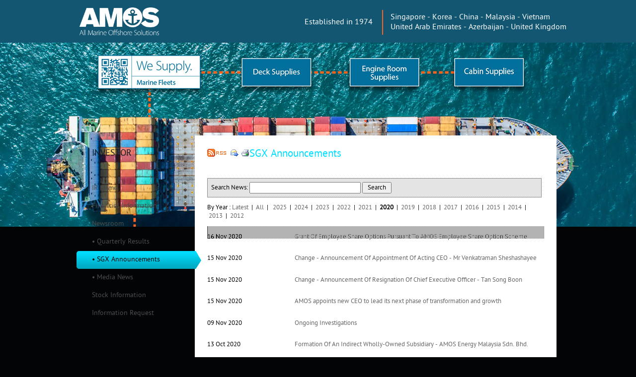

--- FILE ---
content_type: text/html
request_url: https://investor.amosgroup.com/newsroom.html/year/2020
body_size: 4480
content:
<!DOCTYPE html PUBLIC "-//W3C//DTD XHTML 1.0 Transitional//EN" "//www.w3.org/TR/xhtml1/DTD/xhtml1-transitional.dtd">
<html xmlns="//www.w3.org/1999/xhtml">
<head>
<title>Investor Relations: SGX Announcements</title>
<meta http-equiv="Content-Type" content="text/html; charset=UTF-8" />
<meta name="referrer" content="no-referrer-when-downgrade" />      
<link rel="stylesheet" type="text/css" href="//ir.listedcompany.com/images/css_si_common.css" />
<link rel="stylesheet" type="text/css" href="/images/css_ir_common.css" />
<link rel="stylesheet" type="text/css" href="https://investor.amosgroup.com/images/css_ir_amosgroup.css" />
<link rel="stylesheet" type="text/css" href="/images/colorbox.css"  media="screen" />
<script type="text/javascript" src="//ir.listedcompany.com/images/js_si_common.js"></script>
<script type="text/javascript" src="//ir.listedcompany.com/images/js_ir_common.js"></script>
<!--<script type="text/javascript" src="//ajax.googleapis.com/ajax/libs/jquery/1.4.2/jquery.min.js"></script>-->
<script type="text/javascript" src="//ir.listedcompany.com/images/jquery-1.8.3.min.js"></script>
<script type="text/javascript" src="https://investor.amosgroup.com/images/js_ir_amosgroup.js"></script>
<!--<script type="text/javascript" src="/images/jquery.cycle.all.min.js"></script>-->
<script type="text/javascript" src="/images/jquery.colorbox-min.js"></script>
<script type="text/javascript" src="/images/jquery.colorbox.js"></script><link rel="alternate" type="application/rss+xml" title="Newsroom" href="//amosgroup.listedcompany.com/newsroom_rss.html" /><script>

  (function(i,s,o,g,r,a,m){i['GoogleAnalyticsObject']=r;i[r]=i[r]||function(){

  (i[r].q=i[r].q||[]).push(arguments)},i[r].l=1*new Date();a=s.createElement(o),

  m=s.getElementsByTagName(o)[0];a.async=1;a.src=g;m.parentNode.insertBefore(a,m)

  })(window,document,'script','https://www.google-analytics.com/analytics.js','ga');



  ga('create', 'UA-102430694-1', 'auto');

  ga('send', 'pageview');



</script>
</head>
<body >
<!-- Check:gaylin::EndCheck -->
<div id="header_bg">
	<div id="ir_header">
		<a class="navbar-brand" href="https://www.amosgroup.com/"><img src="/images_rev/logo.png"></a>
		<!--<ul id="sitemap">
			<li class="line">&nbsp;</li>
			<li><a target="_top" href="//www.amosgroup.com/sitemap.html">Sitemap</a></li>
			<li class="line">&nbsp;</li>
			<li class="last selected"><a target="_top" href="//www.amosgroup.com/ir_contact.html">Contact Us</a></li>
			<li class="line">&nbsp;</li>
		</ul>	
		<div class ="stockTicker">	<iframe width="720" scrolling="no" height="40" frameborder="0" src="//amosgroup.listedcompany.com/includes/stock_ticker.html" style="background-color: transparent;" id="home_ticker"></iframe></div>-->
		<ul class="partners">
        	<li>Established in 1974</li>
        	<li>Singapore - Korea - China - Malaysia - Vietnam<br>United Arab Emirates - Azerbaijan - United Kingdom</li>
      	</ul>
	</div>
	<!--<div id="top_menu_body">
		<div id="top_menu">
			<div class="first_level">
				<div class="first_level_content">
					<ul class="first_level_ul">
						<li class="one"><a target="_top" href="//www.amosgroup.com/index.html">Home</a></li>
						<li class="two">
							<a target="_top" href="//www.amosgroup.com/about_us.html">About Us</a>
							<div class="second_level">
								<div class="second_level_inner">
									<img alt="About Us" src="/images/thumb_about.png" />
									<h2>About Us</h2>
									<ul class="second_level_ul_two">
										<li>
											<ul>
												<li><a target="_top" href="//www.amosgroup.com/vision.html">Vision &amp; Mission</a></li>
												<li><a target="_top" href="//www.amosgroup.com/history.html">History</a></li>
												<li><a target="_top" href="//www.amosgroup.com/footprint.html">Our Footprint</a></li>
												<li><a target="_top" href="//www.amosgroup.com/csr.html">CSR</a></li>
											</ul>
										</li>
										<li>
											<ul>
												<li><a target="_top" href="//www.amosgroup.com/safety.html">Occupational Health &amp; Safety Policy</a></li>
												<li><a target="_top" href="//www.amosgroup.com/certifications.html">Certifications &amp; Awards</a></li>
												<li><a target="_top" href="//www.amosgroup.com/bod.html">Board of Directors</a></li>
												<li><a target="_top" href="//www.amosgroup.com/mgmt.html">Management</a></li>
											</ul>
										</li>
										<li>
											<ul>
												<li><a href="//www.amosgroup.com/whistleblowing.html" target="_top">Whistle-Blowing Policy</a></li>
											</ul>
										</li>
									</ul>
								</div>
							</div>
						</li>
						<li class="three">
							<a target="_top" href="//www.amosgroup.com/products.html">Products &amp; Services</a>
							<div class="second_level">
								<div class="second_level_inner">
									<img alt="Products &amp; Services" src="/images/thumb_products.png" />
									<h2>Products &amp; Services</h2>									
									<ul class="second_level_ul_three">
										<li>
											<a target="_top" href="//www.amosgroup.com/products.html">Products</a>
											<div class="third_level">
												<ul>
													<li><a target="_top" href="//www.amosgroup.com/heavy_lift.html">- Heavy Lift Sling &amp; Grommets</a></li>
													<li><a target="_top" href="//www.amosgroup.com/sling.html">- Synthetic Sling</a></li>
													<li><a target="_top" href="//www.amosgroup.com/fibre.html">- Synthetic Fibre</a></li>
												</ul>
												<ul>
													<li><a target="_top" href="//www.amosgroup.com/rope.html">- Wire Rope</a></li>
													<li><a target="_top" href="//www.amosgroup.com/accessories.html">- Wire Rope Accessories</a></li>
													<li><a target="_top" href="//www.amosgroup.com/catalogues.html">- Catalogues</a></li>
												</ul>
											</div>
										</li>
										<li>
											<a target="_top" href="//www.amosgroup.com/services.html">Services</a>
											<div class="third_level">
												<ul>
													<li><a target="_top" href="//www.amosgroup.com/inspection.html">- Testing &amp; Inspection</a></li>
													<li><a target="_top" href="//www.amosgroup.com/spooling.html">- Spooling</a></li>
													<li><a target="_top" href="//www.amosgroup.com/rental.html">- Rental</a></li>
												</ul>
												<ul>
													<li><a target="_top" href="//www.amosgroup.com/training.html">- Training</a></li>
												</ul>
											</div>
										</li>

										<li><a target="_top" href="//www.amosgroup.com/partners.html">Our Partners</a></li>
									</ul>
								</div>
							</div>
						</li>
						<li class="four">
							<a class="selected" target="_top" href="//www.amosgroup.com/ir_quarterly_results.html">News</a>
							<div class="second_level">
								<div class="second_level_inner">
									<img alt="News" src="images/thumb_news.png" />
									<h2>News</h2>
									<ul class="second_level_ul_one">
										<li><a target="_top" href="//www.amosgroup.com/ir_quarterly_results.html">Quarterly Results</a></li>
										<li><a target="_top" href="//www.amosgroup.com/ir_newsroom.html">SGX Announcements</a></li>
										<li><a target="_top" href="//www.amosgroup.com/ir_media_news.html">Media News</a></li>
										<li><a target="_top" href="//www.amosgroup.com/events.html">News &amp; Events</a></li>
									</ul>
								</div>
							</div>
						</li>
						<li class="five">
							<a  target="_top" href="//www.amosgroup.com/ir_home.html">Investor</a>
							<div class="second_level">
								<div class="second_level_inner">
									<img alt="Investor" src="/images/thumb_ir.png" />
									<h2>Investor</h2>
									<ul class="second_level_ul_three">
										<li>
											<a target="_top" href="//www.amosgroup.com/ir_home.html">Company</a>
											<div class="third_level">
												<ul>
													<li><a target="_top" href="//www.amosgroup.com/ir_corporate_governance.html">- Corporate Governance</a></li>
												</ul>
												<ul>
													<li><a target="_top" href="//www.amosgroup.com/ir_download.html">- All Downloads</a></li>
												</ul>
											</div>
										</li>
										<li>
											<a target="_top" href="//www.amosgroup.com/ir_financials.html">Financial Information</a>
												<div class="third_level third_level_ir">
													<ul>
														<li><a target="_top" href="//www.amosgroup.com/ir_financials.html">- Financials Results</a></li>
														<li><a target="_top" href="//www.amosgroup.com/ir_financial_calendar.html">- Financial Calendar</a></li>
														<li><a target="_top" href="//www.amosgroup.com/ir_financial_reports.html">- Financial Reports</a></li>
													</ul>
												</div>
										</li>
										<li>
											<a target="_top" href="//www.amosgroup.com/ir_stock_fundamentals.html">Stock Information</a>
												<div class="third_level third_level_ir">
													<ul>
														<li><a target="_top" href="//www.amosgroup.com/ir_stock_fundamentals.html">- Stock Fundamentals</a></li>
														<li><a target="_top" href="//www.amosgroup.com/ir_stock_interactive.html">- Interactive Charts</a></li>
														<li><a target="_top" href="//www.amosgroup.com/ir_stock_insider.html">- Insider Trades</a></li>
														<li><a target="_top" href="//www.amosgroup.com/ir_historical_price.html">- Historical Price</a></li>
													</ul>
													<ul>
														<li><a target="_top" href="//www.amosgroup.com/ir_investment_calculator.html">- Investment Calculator</a></li>
													</ul>
												</div>
										</li>
										<li>
											<a target="_top" href="//www.amosgroup.com/ir_email_alerts.html">Information Request</a>
											<div class="third_level third_level_ir">
												<ul>
													<li><a target="_top" href="//www.amosgroup.com/ir_email_alerts.html">- Email Alerts</a></li>
													<li><a target="_top" href="//www.amosgroup.com/ir_contact.html">- IR Contact</a></li>
												</ul>
											</div>
										</li>
									</ul>
								</div>
							</div>
						</li>
						<li class="six">
							<a target="_top" href="//www.amosgroup.com/job_listing.html">Careers</a>
							<div class="second_level">
								<div class="second_level_inner">
									<img alt="Careers" src="/images/thumb_careers.png" />
									<h2>Careers</h2>
									<p>Be a part of the Amos Group Team!<br />Riding on the exciting, fast-paced growth in<br />the offshore O&amp;G industry, Amos Group is on the expansion track.</p>
								</div>
							</div>
						</li>
					</ul>
				</div>
			</div>
		</div>
	</div>-->
</div>
<!--header_bg-->

<div id="body_wrapper" class="si_fixed">

	<div  class="banner_ir"  id="banner_sub"></div>
	

	<div id="content_body" class="si_fixed"><ul id="ir_menu"> <li class="header"><h3>Investor</h3></li>
      <li><a href="/">IR Home</a></li>
      
      <li><a href="/financials.html">Financial Information</a></li>
      
      <li><a href="/newsroom.html">Newsroom</a>
      <ul><li><a href="/quarterly_results.html">&bull; Quarterly Results</a></li>
      
      <li><a href="/newsroom.html"  class="selected">&bull; SGX Announcements</a></li>
      
      <li><a href="/media_news.html">&bull; Media News</a></li></ul></li>
      
      <li><a href="/stock_fundamentals.html">Stock Information</a></li>
      
      <li><a href="/email_alerts.html">Information Request</a></li>
      
    </ul>		<!---->
		<div id="ir_content">
			<h2><span class="si_floatRight si_marginLeft"><a href="/newsroom_rss.html" target="_top"><img src="/images/icon_rss.gif" alt="RSS Feed" /></a> <a href="/email_page.html?id=%2Fnewsroom.html%2Fyear%2F2020"><img src="/images/icon_email.gif" alt="Email This" /></a> <a href="/newsroom.html/year/2020/print/1?"><img src="/images/icon_print.gif" alt="Print This" /></a></span>SGX Announcements</h2>
<!-- Check:amosgroup:/newsroom.html:EndCheck -->
<script type="text/javascript">
function doNewsSearch()
{
  var search_term;

  document.ir_news_search.search.value = trimAll(document.ir_news_search.search.value);

  search_term = escape(document.ir_news_search.search.value);

  if (search_term.length <= 3)
  {
    alert("Your search term should be at least 4 characters long");
    document.ir_news_search.search.select();
    document.ir_news_search.search.focus();

    return false;
  }
  else
  {
    return true;
  }
}

function trimAll(sString)
{
  while (sString.substring(0,1) == ' ')
  {
    sString = sString.substring(1, sString.length);
  }

  while (sString.substring(sString.length-1, sString.length) == ' ')
  {
    sString = sString.substring(0,sString.length-1);
  }

  return sString;
}
</script>

<div class="ir_boxHighlight"><form name="ir_news_search" action="/news_search.html" method="get" onsubmit="return doNewsSearch();"><label for="news_search">Search News: </label><input type="text" id="news_search" name="search" size="30" /> <input type="submit" value=" Search " /></form></div>
<p>  By Year :&nbsp;<a href="/newsroom.html" >Latest</a>&nbsp; | &nbsp;<a href="/newsroom.html/year/-1" >All</a>&nbsp; | &nbsp;
<a href="/newsroom.html/year/2025" >2025</a>&nbsp; | &nbsp;<a href="/newsroom.html/year/2024" >2024</a>&nbsp; | &nbsp;<a href="/newsroom.html/year/2023" >2023</a>&nbsp; | &nbsp;<a href="/newsroom.html/year/2022" >2022</a>&nbsp; | &nbsp;<a href="/newsroom.html/year/2021" >2021</a>&nbsp; | &nbsp;<b>2020</b>&nbsp; | &nbsp;<a href="/newsroom.html/year/2019" >2019</a>&nbsp; | &nbsp;<a href="/newsroom.html/year/2018" >2018</a>&nbsp; | &nbsp;<a href="/newsroom.html/year/2017" >2017</a>&nbsp; | &nbsp;<a href="/newsroom.html/year/2016" >2016</a>&nbsp; | &nbsp;<a href="/newsroom.html/year/2015" >2015</a>&nbsp; | &nbsp;<a href="/newsroom.html/year/2014" >2014</a>&nbsp; | &nbsp;<a href="/newsroom.html/year/2013" >2013</a>&nbsp; | &nbsp;<a href="/newsroom.html/year/2012" >2012</a>  <br />
</p>
<p class="si_center">    </p><ul class="ir_news">	  <li class="si_fixed">
		  <p class="ir_newsDate">16 Nov 2020</p>
		   <p class="ir_newsTitle"><a href="/news.html/id/808308">Grant Of Employee Share Options Pursuant To AMOS Employee Share Option Scheme</a></p>
	  </li>	  <li class="si_fixed">
		  <p class="ir_newsDate">15 Nov 2020</p>
		   <p class="ir_newsTitle"><a href="/news.html/id/808034">Change - Announcement Of Appointment Of Acting CEO - Mr Venkatraman Sheshashayee</a></p>
	  </li>	  <li class="si_fixed">
		  <p class="ir_newsDate">15 Nov 2020</p>
		   <p class="ir_newsTitle"><a href="/news.html/id/808033">Change - Announcement Of Resignation Of Chief Executive Officer - Tan Song Boon</a></p>
	  </li>	  <li class="si_fixed">
		  <p class="ir_newsDate">15 Nov 2020</p>
		   <p class="ir_newsTitle"><a href="http://ir.listedcompany.com/tracker.pl?type=6&amp;id=808136" target="_blank">AMOS appoints new CEO to lead its next phase of transformation and growth</a></p>
	  </li>	  <li class="si_fixed">
		  <p class="ir_newsDate">09 Nov 2020</p>
		   <p class="ir_newsTitle"><a href="/news.html/id/805906">Ongoing Investigations</a></p>
	  </li>	  <li class="si_fixed">
		  <p class="ir_newsDate">13 Oct 2020</p>
		   <p class="ir_newsTitle"><a href="/news.html/id/801274">Formation Of An Indirect Wholly-Owned Subsidiary - AMOS Energy Malaysia Sdn. Bhd.</a></p>
	  </li>	  <li class="si_fixed">
		  <p class="ir_newsDate">08 Oct 2020</p>
		   <p class="ir_newsTitle"><a href="/news.html/id/800821">Minutes Of Extraordinary General Meeting Held On 27 August 2020</a></p>
	  </li>	  <li class="si_fixed">
		  <p class="ir_newsDate">08 Oct 2020</p>
		   <p class="ir_newsTitle"><a href="/news.html/id/800819">Minutes Of Annual General Meeting Held On 27 August 2020</a></p>
	  </li>	  <li class="si_fixed">
		  <p class="ir_newsDate">14 Sep 2020</p>
		   <p class="ir_newsTitle"><a href="/news.html/id/797439">Responses To Queries Raised By The Singapore Exchange Securities Trading Limited (SGX-ST) On 10 September 2020 With Respect To The Company's Announcement On 2 September 2020 In Relation To The Resignation Of Non-Executive Director, Mr. Danny Lien Chong Tuan</a></p>
	  </li>	  <li class="si_fixed">
		  <p class="ir_newsDate">02 Sep 2020</p>
		   <p class="ir_newsTitle"><a href="/news.html/id/796375">Change - Announcement Of Resignation Of Non-Executive Director</a></p>
	  </li>	  <li class="si_fixed">
		  <p class="ir_newsDate">02 Sep 2020</p>
		   <p class="ir_newsTitle"><a href="/news.html/id/796374">Reconstitution Of The Board</a></p>
	  </li>	  <li class="si_fixed">
		  <p class="ir_newsDate">31 Aug 2020</p>
		   <p class="ir_newsTitle"><a href="/news.html/id/795936">Responses To Queries Raised By The Singapore Exchange Securities Trading Limited (SGX-ST) On 28 August 2020 With Respect To The Company's Announcement On 11 August 2020 On Its Announcement In Relation To FY2020 Annual Report ("FY2020")</a></p>
	  </li>	  <li class="si_fixed">
		  <p class="ir_newsDate">27 Aug 2020</p>
		   <p class="ir_newsTitle"><a href="/news.html/id/795560">Sustainability Report 2020</a></p>
	  </li>	  <li class="si_fixed">
		  <p class="ir_newsDate">27 Aug 2020</p>
		   <p class="ir_newsTitle"><a href="/news.html/id/795558">Results Of Extraordinary General Meeting Held On 27 August 2020</a></p>
	  </li>	  <li class="si_fixed">
		  <p class="ir_newsDate">27 Aug 2020</p>
		   <p class="ir_newsTitle"><a href="/news.html/id/795557">Results Of Annual General Meeting Held On 27 August 2020</a></p>
	  </li>	  <li class="si_fixed">
		  <p class="ir_newsDate">13 Aug 2020</p>
		   <p class="ir_newsTitle"><a href="/news.html/id/792505">Responses To Queries Raised By The Singapore Exchange Securities Trading Limited on 04 August 2020 With Respect To The Company's Announcement On 23 July 2020 On Its Announcement In Relation To The Unaudited Full year Results For The Financial Year Ended 31 March 2020</a></p>
	  </li>	  <li class="si_fixed">
		  <p class="ir_newsDate">11 Aug 2020</p>
		   <p class="ir_newsTitle"><a href="/news.html/id/791581">Annual Reports And Related Documents</a></p>
	  </li>	  <li class="si_fixed">
		  <p class="ir_newsDate">11 Aug 2020</p>
		   <p class="ir_newsTitle"><a href="/news.html/id/791580">Notice Of Annual General Meeting</a></p>
	  </li>	  <li class="si_fixed">
		  <p class="ir_newsDate">04 Aug 2020</p>
		   <p class="ir_newsTitle"><a href="/news.html/id/790439">Notice Of Extraordinary General Meeting</a></p>
	  </li>	  <li class="si_fixed">
		  <p class="ir_newsDate">24 Jun 2020</p>
		   <p class="ir_newsTitle"><a href="/news.html/id/785252">Expiry Of Share Options Pursuant To AMOS Employee Share Option Scheme</a></p>
	  </li>	  <li class="si_fixed">
		  <p class="ir_newsDate">29 May 2020</p>
		   <p class="ir_newsTitle"><a href="/news.html/id/781714">(I) Notification On Automatic 2-Month Extension Of Time To Release Unaudited Full-Year Financial Results For The Financial Year Ended 31 March 2020 ("FY2020") (II) Notification On Automatic 60-Day Extension Of Time To Hold The Company's Annual General Meeting ("AGM") For FY2020</a></p>
	  </li>	  <li class="si_fixed">
		  <p class="ir_newsDate">13 Mar 2020</p>
		   <p class="ir_newsTitle"><a href="/news.html/id/766825">Cessation Of Quarterly Reporting Of Financial Results</a></p>
	  </li>	  <li class="si_fixed">
		  <p class="ir_newsDate">07 Feb 2020</p>
		   <p class="ir_newsTitle"><a href="/news.html/id/759318">The Use Of Proceeds From The Share Placement</a></p>
	  </li>	  <li class="si_fixed">
		  <p class="ir_newsDate">22 Jan 2020</p>
		   <p class="ir_newsTitle"><a href="/news.html/id/756520">Change - Announcement Of Resignation Of Chief Operating Officer</a></p>
	  </li>	  <li class="si_fixed">
		  <p class="ir_newsDate">03 Jan 2020</p>
		   <p class="ir_newsTitle"><a href="/news.html/id/753809">Change - Announcement Of Appointment Of Chief Financial Officer</a></p>
	  </li></ul><p class="si_center">    </p></div>
</div>


</div>
<div id="ir_footer" class="ir_textFooter">Please read our <a href='http://www.listedcompany.com/disclaimer.html' target='_blank'>General Disclaimer &amp; Warning</a> carefully.&nbsp;Use of this Website constitutes acceptance of the <a href='http://www.listedcompany.com/terms.html' target='_blank'>Terms of Website Use</a>.<br />Copyright &copy; 2026. <a href='http://www.listedcompany.com' target='_blank'>ListedCompany.com</a>. All Rights Reserved.<br />
  <div id="ir_validBar"><a href="//validator.w3.org/check?uri=referer" target="_blank" id="ir_validXHTML">Valid XHTML</a><a href="//jigsaw.w3.org/css-validator/check/referer" target="_blank" id="ir_validCSS">Valid CSS</a></div>
</div>
<!-- Check:gaylin::EndCheck -->
</body>
</html>

--- FILE ---
content_type: text/css
request_url: https://investor.amosgroup.com/images/css_ir_common.css
body_size: 237
content:
.ir_hideLegend {display:none;}
.ir_legend {height:2px; width:100px; margin-left:0; text-align:left;}
.ir_legendCandleRed {background:url(//ir.listedcompany.com/images/legend_red.gif) no-repeat left center; width:5px; height:17px; float:left; margin-left:5px;}
.ir_legendCandleGreen {background:url(//ir.listedcompany.com/images/legend_green.gif) no-repeat left center; width:5px; height:17px; float:left; margin-left:5px;}
.ir_legendVolumeRed {background:url(//ir.listedcompany.com/images/legend_volume_red.gif) no-repeat left center; width:5px; height:14px; float:left; margin-left:5px;}
.ir_legendVolumeGreen {background:url(//ir.listedcompany.com/images/legend_volume_green.gif) no-repeat left center; width:5px; height:14px; float:left; margin-left:5px;}

hr.red {color:#f00; background:#f00;}
hr.green {color:#008000; background:#008000;}
hr.blue {color:#00f; background:#00f;}

.ir_textRed {color:#f00;}
.ir_textGreen {color:#480;}
.ir_textBlue {color:#00398e;}

#ir_validBar { width: 128px; height: 15px; margin: 1em auto; }
#ir_validBar a { height: 15px; float: left; text-indent: -1000em; }
#ir_validHTML { background: url(//ir.listedcompany.com/images/icon_validHTML.gif); width: 59px; }
#ir_validXHTML { background: url(//ir.listedcompany.com/images/icon_validXHTML.gif); width: 59px; }
#ir_validCSS { background: url(//ir.listedcompany.com/images/icon_validCSS.gif); width: 59px; margin-left: 10px; }

--- FILE ---
content_type: text/css
request_url: https://investor.amosgroup.com/images/css_ir_amosgroup.css
body_size: 4867
content:
/* Define the default first */

/******* em Text Delaration Start *******/

/* Setup Font Family and Size Correctly First. Default(Medium) Font Size is 16px on all browsers */
body *
{
  font-size: 101%; /* for IE bug */
  font-family: 'pt_sansregular';
}

/* Reduce the font size to 68.8% or 11px size
100% = 16
11/16 x 100
*/
body{ font-size: 68.8%; width: 100%; margin: 0; padding: 0; }

/* IE can�t read this */
html>body { font-size: 13px; }

/* Ensure forms and tables inherit the correct size */
table, input, select, th, td, textarea { font-size: 1em; }

/* Ensure nested elements inherit the correct size */
ol, ul, li li, li p, td p, blockquote p, div div { font-size: 1em; }

table table td { font-size: 0.95em; }

sup{font-size:8px;}

/* child pixels / parent pixels = child ems
Example(19px for h1) : 19 (child pixels) / 11 (parent pixels) = 1.73
*/

/******* em Text Delaration End *******/
@font-face {
    font-family: 'pt_sansregular';
    src: url('/images/fonts/pts55f-webfont.eot');
    src: url('/images/fonts/pts55f-webfont.eot?#iefix') format('embedded-opentype'),
         url('/images/fonts/pts55f-webfont.woff') format('woff'),
         url('/images/fonts/pts55f-webfont.ttf') format('truetype'),
         url('/images/fonts/pts55f-webfont.svg#pt_sansregular') format('svg');
    font-weight: normal;
    font-style: normal;

}

@font-face {
    font-family: 'pt_sansitalic';
    src: url('/images/fonts/pts56f-webfont.eot');
    src: url('/images/fonts/pts56f-webfont.eot?#iefix') format('embedded-opentype'),
         url('/images/fonts/pts56f-webfont.woff') format('woff'),
         url('/images/fonts/pts56f-webfont.ttf') format('truetype'),
         url('/images/fonts/pts56f-webfont.svg#pt_sansitalic') format('svg');
    font-weight: normal;
    font-style: normal;

}

@font-face {
    font-family: 'pt_sansbold';
    src: url('/images/fonts/pts75f-webfont.eot');
    src: url('/images/fonts/pts75f-webfont.eot?#iefix') format('embedded-opentype'),
         url('/images/fonts/pts75f-webfont.woff') format('woff'),
         url('/images/fonts/pts75f-webfont.ttf') format('truetype'),
         url('/images/fonts/pts75f-webfont.svg#pt_sansbold') format('svg');
    font-weight: normal;
    font-style: normal;

}

@font-face {
    font-family: 'pt_sansbold_italic';
    src: url('/images/fonts/pts76f-webfont.eot');
    src: url('/images/fonts/pts76f-webfont.eot?#iefix') format('embedded-opentype'),
         url('/images/fonts/pts76f-webfont.woff') format('woff'),
         url('/images/fonts/pts76f-webfont.ttf') format('truetype'),
         url('/images/fonts/pts76f-webfont.svg#pt_sansbold_italic') format('svg');
    font-weight: normal;
    font-style: normal;

}

body {margin: 0; padding: 0; font-size: 13px; background: #020406 url(/images/bg.gif) repeat-x;}

form, input * {margin: 0; padding:0;}

img {border: 0;}

th {font-weight: normal;}

p {margin: 12px 0;}

#print {background: none;}

#header_bg { width: 100%; height: 86px; position: relative; z-index: 2; background-color: #125672;}
#ir_header { width: 1000px; height: 86px; text-align: center; margin:0 auto; position:relative; }
h1#logo { background:url(/images/logo.png) no-repeat; position:absolute; top: 22px; left: 66px; padding: 0;  margin: 0; }
h1#logo a { display:block; text-indent:-1000em; width: 181px; height: 66px; }

#sitemap { margin: 0; padding: 0; position: absolute; top: 0; right: 19px; width: 262px; }
#sitemap li { margin:0; padding: 12px 36px 0 35px; float:left; list-style:none; line-height:13px;}
#sitemap li.line { background:url(top_contact_line.gif) no-repeat; height: 31px; width: 1px; margin: 0; padding: 0;  }
#sitemap li a { color:#888888; text-decoration:none; font-family: arial; }
#sitemap li.selected { color:#888888; text-decoration:none; background:url(top_contact_hover.gif) repeat-x; height: 31px; }






#ir_search {position: absolute; right: 0; top: 40px; width: 147px;}
#ir_search input.ir_searchfield {background: url(/images/bg_search.png) no-repeat scroll 0 0 transparent; border: none; float: right;line-height: 25px; height: 25px; width: 111px; padding: 0 0 0 8px; margin: 0; color: #fff;}
#ir_search input.ir_searchButton {border: medium none; float: right; padding: 0; margin: 0;}
.ir_search a {font-size: 1.09em; color: #023f8b; font-weight: bold; text-decoration: underline;}
.ir_search a:hover {color: #0072ff;}
.ir_search .url {color: #008000;}
.ir_searchHighlight1 {font-weight: bold; background: #ff6;}
.ir_searchHighlight2 {font-weight: bold; background: #a0ffff;}
.ir_searchHighlight3 {font-weight: bold; background: #9f9;}
.ir_searchHighlight4 {font-weight: bold; background: #f99;}

.first_level { margin:0 auto; position:relative; z-index: 10;}


#top_menu_body { position: absolute; top: 104px; width: 100%; }
#top_menu { width:100%; height:35px; margin: 0 auto; position: relative; }


.first_level_ul { margin: 0 auto; padding: 0; font-family: arial; z-index: 50; width: 961px;  }
.first_level_ul li { float:left; list-style:none; margin: 0; padding: 4px 17px 3px 17px; border-left: 1px solid #959595; height: auto;  }
.first_level_ul li a { float:left; color:#555; text-decoration:none; font-size:14px; margin:0; padding: 4px 15px 3px 15px; height:19px; font-family: arial;}

.first_level_ul li.one .selected, .first_level_ul li.one a:hover { color:#00DEFF; background:url(/images/menu_hover_one.png) no-repeat;  }
.first_level_ul li.two .selected, .first_level_ul li.two a:hover { color:#00DEFF; background:url(/images/menu_hover_two.png) no-repeat;  }
.first_level_ul li.three .selected, .first_level_ul li.three a:hover { color:#00DEFF; background:url(/images/menu_hover_three.png) no-repeat;  }
.first_level_ul li.four .selected, .first_level_ul li.four a:hover { color:#00DEFF; background:url(/images/menu_hover_four.png) no-repeat;  }
.first_level_ul li.five .selected, .first_level_ul li.five a:hover { color:#00DEFF; background:url(/images/menu_hover_five.png) no-repeat;  }
.first_level_ul li.six .selected, .first_level_ul li.six a:hover { color:#00DEFF; background:url(/images/menu_hover_six.png) no-repeat;  }



.first_level_content { max-width: 1280px; position: relative; margin: 0 auto; }









.first_level_ul li:hover ul li a, .first_level_ul li:hover div.second_level_inner a {
    background: none repeat scroll 0 0 transparent;
}
.first_level_ul li:hover div {
    display: block;
}
.second_level { background:url(/images/bg_menu.png) repeat; width:100%; max-width:1280px; border-top:3px solid #00DEFF; position:absolute; top:33px; left:0; right:0; z-index:10; padding:25px 0; display:none; overflow:hidden; }
.second_level_inner {
    color: #FFFFFF;
    margin: 0 auto;
    width: 960px;
}
.second_level_inner h2 {
    line-height: 20px;
    margin: 0;
    text-transform: uppercase;
}
div.second_level_inner a {
    color: #BDBDBD;
    font-size: 13px;
}
.second_level_inner img {
    border: 3px solid #BDBDBD;
    float: left;
    margin: 0 25px 10px 0;
}
ul.second_level_ul_one {
    float: left;
    margin: 15px 0 0;
    padding: 0;
}
ul.second_level_ul_one li {
    float: none;
    margin: 0;
    padding: 0;
    border: none;
}
ul.second_level_ul_one li a {
    color: #BDBDBD;
    display: block;
    float: none;
    font-size: 13px;
    padding: 1px 100px 1px 23px;
    text-transform: none;
}
ul.second_level_ul_one li a:hover {
    color: #FFFFFF;
}
ul.second_level_ul_one li:hover {
    background: url("/images/menu_arrow.png") no-repeat scroll left center transparent;
}
ul.second_level_ul_two {
    float: left;
    margin: 15px 0 0;
    padding: 0;
}
ul.second_level_ul_two li {
    float: left;
    margin: 0;
    padding: 0;
    border: none;
}
ul.second_level_ul_two li ul {
    padding: 0;
    margin: 0;
}
ul.second_level_ul_two li ul li {
    float: none;
}
ul.second_level_ul_two li ul li:hover {
    background: url("/images/menu_arrow.png") no-repeat scroll left center transparent;
}
ul.second_level_ul_two li ul li a {
    color: #BDBDBD;
    display: block;
    float: none;
    font-size: 13px;
    padding: 1px 50px 1px 23px;
    text-transform: none;
}
ul.second_level_ul_two li ul li a:hover {
    color: #FFFFFF;
}
ul.second_level_ul_three {
    float: left;
    margin: 15px 0 0;
    padding: 0;
    position: relative;
}
ul.second_level_ul_three li {
    float: none;
    margin: 0;
    padding: 0;
    height: auto;
    border: none;
}
ul.second_level_ul_three li a {
    color: #BDBDBD;
    display: block;
    float: none;
    font-size: 13px;
    padding: 1px 150px 1px 23px;
    text-transform: none;
}
ul.second_level_ul_three li:hover {
    background: url("menu_arrow.png") no-repeat scroll left center transparent;
}
ul.second_level_ul_three li:hover a {
    color: #FFFFFF;
}
ul.second_level_ul_three li:hover div.third_level {
    display: block;
}

.third_level ul { width: 260px; margin: 0; padding: 0; }
.third_level ul li a { padding: 0 !important;}
.second_level_ul_two ul li a { line-height: 20px; padding: 0; margin: 0; }
.second_level_ul_two ul li {padding: 0; margin: 0;}







ul.second_level_ul_three li div.third_level {
    display: none;
}
ul.second_level_ul_three li div.third_level {
    left: 200px;
    position: absolute;
    top: 0;
    width: 700px;
}
ul.second_level_ul_three li div.third_level ul {
    float: left;
    min-height: 75px;
    padding: 0;
}
ul.second_level_ul_three li div.third_level ul li a {
    color: #BDBDBD;
}
ul.second_level_ul_three li div.third_level ul li:hover {
    background: none repeat scroll 0 0 transparent;
}
ul.second_level_ul_three li div.third_level ul li a:hover {
    color: #FFFFFF;
    text-decoration: underline;
}
.bg_left {
    background: url("bg_menu_hover_left.png") no-repeat scroll 0 0 transparent;
    display: block;
    float: left;
    height: 26px;
    width: 13px;
}
.bg_right {
    background: url("bg_menu_hover_right.png") no-repeat scroll 0 0 transparent;
    display: block;
    float: left;
    height: 26px;
    width: 13px;
}


.stockTicker {position: absolute; top: 60px; right: 0;}

#content_sub {margin: 0 auto; position: relative; width: 960px; z-index: 5;}
#content_body {background: none repeat scroll 0 0 #E0DEDE; margin:-184px auto 0 auto; width:960px; }
#body_wrapper {background: none repeat scroll 0 0 #0D1B28; position: relative; z-index: 1;}

#banner_sub {height: 371px; text-align: center; width: 100%;}
.banner_ir {background: url(/images/ir_banner.jpg) no-repeat scroll center center #020406;}
.banner_news {background: url(/images/news_banner.jpg) no-repeat scroll center center #020406;}

#ir_sidebar {float: left; width: 170px; padding: 15px;}
#ir_content {background: none repeat scroll 0 0 #FFFFFF; float: left; margin: 0; padding: 25px 25px 250px; width: 678px;}
#ir_content h2 {color: #00DEFF; margin: 0 0 35px;}

#ir_footer {background: none repeat scroll 0 0 #020406; float: left;  margin: 0; padding: 13px 0 0; text-align: center; width: 100%;}

#ir_containerPrint {font-size: 13px; width: 960px; margin: 0 auto; clear: both;}
#ir_contentPrint {width: 960px;}
#ir_footerPrint {font-size: 13px; width: 960px; padding: 10px 0; clear: both; border-top: 1px solid #ccc;}

h1 {font-size: 1.8em; font-weight: bold; text-transform: uppercase; margin-top: 0;}
h2 {color: #00DEFF; font-family: 'pt_sansregular'; font-size: 21px; font-weight: normal; }
h2.ir_textMainHighlight {font-size: 1em; color: #032258; margin: 0 0;}
h3 {color: #0D1B28; font-family: 'pt_sansregular'; font-size: 18px; font-weight: normal; text-transform: uppercase;}
h4 {font-family: 'pt_sansregular'; font-size: 16px; font-weight: normal; color: #125B9F; margin: 0;}
h5 {color: #125C9D; font-family: 'pt_sansregular';  font-size: 14px;  font-weight: normal;}
h6 {}

a:link {color: #666666; text-decoration: none;}
a:visited {color: #666666; text-decoration: none;}
a:hover {color: #000000; text-decoration: underline;}

a.ir_addToCalendar { background: url(/images/btn_calendar.gif) no-repeat left top; display: block; text-indent: -1000em; width: 20px; height: 20px; margin: 0 auto; outline: none; }
a.ir_addToCalendar:hover { background-position: left bottom; }

.ir_linkPDF {background: url(/images/icon_pdf.gif) no-repeat left top; padding-left: 20px; line-height: 18px;}
.ir_linkHTML {background: url(/images/icon_html.gif) no-repeat left top; padding-left: 20px; line-height: 18px;}
.ir_linkAudio {background: url(/images/icon_audio.gif) no-repeat left top; padding-left: 20px; line-height: 18px;}
.ir_linkVideo {background: url(/images/icon_video.gif) no-repeat left top; padding-left: 20px; line-height: 18px;}
.ir_linkZip {background: url(/images/icon_zip.gif) no-repeat left top; padding-left: 20px; line-height: 18px;}
.ir_linkArchive {background: url(/images/icon_archive.gif) no-repeat left top; padding-left: 20px; line-height: 18px;}
.ir_linkView {background: url(/images/icon_view.gif) no-repeat left top; padding-left: 20px; line-height: 18px;}

img.ir_left {float: left; margin: 0 10px 10px 0;}
img.ir_right {float: right; margin: 0 0 10px 10px;}
img.ir_middle {vertical-align: middle;}

.ir_textRed {color: #ff0000;}
.ir_textGreen {color: #448800;}
.ir_textQuestions {color: #00f;}

.ir_textMainHighlight {color: #032258; font-weight: bold;}
.ir_textSubHighlight {color: #666666;}
.ir_textFootnote {font-size: 11px;}
.ir_textFootnote ol {font-size: 1em;}
.ir_textDivider {border-bottom: 1px solid #dfdfdf; margin: 1em 0; clear: both; width: 100%;}

.ir_textFooter {text-align: center; color: #888888;}
.ir_textFooter a:link {text-decoration: none; color: #888888;}
.ir_textFooter a:visited {text-decoration: none; color: #888888;}
.ir_textFooter a:hover {text-decoration: underline; color: #888888;}

.ir_textError {color: #ff0000; font-weight: bold; text-transform: uppercase;}

#ir_switcher {color:#fff; text-align:right; padding: 15px 20px 0 0; clear: both;}
#ir_switcher a {color:#fff;}

/* Side Menu */
#ir_menu { float: left; margin: 0 25px; padding: 25px 0 0; position: relative; width: 182px; z-index: 3;}
#ir_menu li { list-style: none outside none; padding: 0;}
#ir_menu li.header h3 { font-size: 18px; margin: 0 0 41px; } 
#ir_menu li a { color: #4E4E4E; display: block; font-size: 14px; line-height: 36px; text-decoration: none; } 
#ir_menu li.last { border-top: 1px solid #BDBDBD; margin: 13px 0 0;} 
#ir_menu li p { color: #3287D7; font-style: italic; } 
#ir_menu li a:hover, #ir_menu li a.selected { background: url(/images/bg_side_menu.png) no-repeat scroll 0 0 transparent; color: #000000; margin: 0 0 0 -31px; padding-left: 31px; width: 251px; } 
#ir_menu li ul { padding: 0; margin: 0;}

.ir_tableBorder {border: 1px solid #CCCCCC;}
table.ir_hover tr:hover td {background: #c3b777;}
table.ir_hover tr.row1:hover td, table.ir_hover tr.row1:hover th {background: #c3b777;}
table.ir_hover tr.row2:hover td, table.ir_hover tr.row2:hover th {background: #c3b777;}
table.ir_hover tr.rowHighlight:hover td {background: #c3b777;}
table.ir_hover tr.rowTSHighlight:hover td {background: #c3b777;}
table.ir_table tr.ir_tableTopRow td, table.ir_table tr.ir_tableTopRow th {background: #0D1B28; color: #fff; font-weight: bold;}
table.ir_table tr.row1 td, table.ir_table tr.row1 th {background: #e7e7e7;}
table.ir_table tr.row2 td, table.ir_table tr.row2 th {background: #f4f4f4;}
table.ir_table tr.rowHeader th {background: #414141; color: #fff;}
table.ir_table tr.rowHighlight td, table.ir_table tr.rowHighlight th {background: #414141; color: #fff;}
table.ir_table tr.rowTSHighlight td {background: #ccd0e1; border-bottom: 1px solid #aaa;}
table.ir_table tr th.cellHeader {background: #414141; color: #fff;}
table.ir_table tr td.cellHighlight {background: #414141; color: #fff;}
table.ir_table tr td.cellTSHighlight {background: #ccd0e1; border-bottom: 1px solid #aaa;}
table.ir_table tr td.cellTotal {border-top: 1px solid #414141; border-bottom: 1px solid #414141;}
table.ir_table tr td.cellSubTotal {border-top: 1px solid #414141;}
table.ir_table tr td.cellRed {background: #ebddd8;}
table.ir_table tr td.cellGreen {background: #d8ebdc;}


.ir_tsLegendCellHighlight {float: left; width: 20px; height: 7px; font-size: 0; background: #ccd0e1; border-bottom: 1px solid #aaa; margin: 3px 3px 0 0;}
.ir_tsLegendCellRed {float: left; width: 20px; height: 8px; font-size: 0; background: #ebddd8; margin: 3px 3px 0 0;}
.ir_tsLegendCellGreen {float: left; width: 20px; height: 8px; font-size: 0; background: #d8ebdc; margin: 3px 3px 0 0;}

/* Classes for different layouts. Please use the correct classes. Those that are not in use, please delete. */
.ir_arContainer {width: 100%; padding: 0; margin: 0;}
.ir_arLeft {width: 35%; float: left; margin: 0;}
.ir_arRight {width: 65%; float: right;} /* Add padding-top in % if you want to valign the content to middle or bottom */
#ir_arSections ul {list-style: none; margin: 0; padding: 0;}
#ir_arSections ul li {background: url(/images/bullet_arrow.gif) no-repeat left top; padding: 2px 0 3px 15px; margin-left: 10px;}
#ir_arSections ul.border li {border-bottom: 1px dotted #004a88;}
#ir_arArchive ul {margin: 0; list-style: none; padding: 0;}
#ir_arArchive ul li {margin:0 15px 15px 0; float: left; text-align: center;}

.ir_directorContainer a {float: left; margin: 1em 0; width: 87px; height: 22px; background: url(/images/btn_closeview.gif) no-repeat left top; text-indent: -1000em; outline: none;} /* view - close profile */
.ir_directorContainer.hide a {background-position: left bottom;}
.ir_directorContainer .ir_directorDescription {display: block; margin-top: 50px;}
.ir_directorContainer.hide .ir_directorDescription {display: none;}

.ir_webcastContainer {width: 100%; padding: 0; margin: 0; margin-bottom: 1em;}
.ir_webcastLeft {width: 40%; float: left; margin: 0;}
.ir_webcastRight {width: 60%; float: right; margin: 0; padding-top: 8%;}

.ir_slidesContainer {width: 100%; padding: 0; margin-bottom: 1em;}
.ir_slidesLeft {width: 40%; float: left; margin: 0;}
.ir_slidesRight {width: 60%; float: right; margin: 0; padding-top: 8%;}

/* End Of Classes for different layouts. */

.ir_news {width: 100%; padding: 0; margin: 0; list-style: none;}
.ir_news li {border-bottom: 1px dotted #666;}
.ir_newsDate {width: 25%; float: left; margin: 1em 0;}
.ir_newsTitle {width: 74%; float: right; margin: 1em 0;}

.ir_qa {width: 100%; padding: 0; margin: 0; list-style: none;}
.ir_qaDate {width: 25%; float: left; margin: 0;}
.ir_qaTitle {width: 74%; float: right; margin: 0;}

.ir_boxHighlight {width: 97%; background: #e4e4e4; border: 1px dotted #333; padding: 1%;}

.ir_boxCaptcha {width: 98%; background: #fff; padding: 1%;}

.ir_insiderPopUp {position: absolute; z-index: 200; visibility: hidden; left: 100px;}
.ir_insiderPopUpContent {background: #fff; width: 300px; border: 1px dotted #656565; padding: 5px;}

input.ir_investmentCalculator {border: 0; background: transparent;}
input.ir_checkBox {vertical-align: middle;}
input.ir_textBoxMA {width: 20px; margin-right: 2px;}
input.ir_left {float: left; margin: 0 10px 10px 0;}



/* Define the rest of the classes here */
.blueText {color: #125b9f; font-size: 14px;}
#ir_homeLeftWrapper,#ir_homeLeftWrapper1 {float: left; width: 400px; padding: 0 15px 10px 0;}
#ir_homeLeftWrapper h1,#ir_homeLeftWrapper1 h1 {background: #0d1b28; color: #fff; font-size: 13px; font-weight: normal; text-transform: none; padding: 0 0 0 15px; height: 33px; line-height: 33px; margin: 0 0 10px 0;}
#ir_homeNewsBox {border: 3px solid #dfdfdf; padding: 5px 5px 5px 15px; margin: 0; height: 151px;  }
.ir_homeNews {width: 100%; padding: 0; margin: 0; list-style: none;}
.ir_homeNews li {border-bottom: none;}
.ir_homeNewsDate {width: 25%; float: left; margin: 5px 0;}
.ir_homeNewsTitle {width: 74%; float: right; margin: 5px 0;}
.ir_homeNewsTitle a {color: #125b9f;}
.ir_homeNewsTitle a:hover {text-decoration: underline;}

#ir_homeRightWrapper {float: right; width: 260px;}
#ir_homeRightWrapper h1 {background: #e0dede; color: #000; font-size: 13px; font-weight: normal; text-transform: none; padding: 0 0 0 15px; height: 33px; line-height: 33px; margin: 0 0 10px 0;}
#ir_homeArBox {padding: 0; margin: 0; height: 167px; position: relative; }
.ir_ArIamge {float: left; padding: 0 10px 0 0; margin: 0; width: 114px;}
.ir_ArText {position: absolute; width: 135px; right: 0; bottom: 0;}

.downloadButton {background: url(/images/button_short.png) no-repeat left top; width: 90px; height: 25px; line-height: 25px; padding: 0 0 0 10px; text-transform: uppercase;}
.downloadButton a {color: #fff; display: block;}
.downloadButton a:hover {text-decoration: none;}
.long_downloadButton {background: url(/images/button_long.png) no-repeat left top; width: 148px; height: 25px; line-height: 25px; padding: 0 0 0 10px; text-transform: uppercase; font-size: 10px;}
.long_downloadButton a {color: #fff; display: block;}
.long_downloadButton a:hover {text-decoration: none;}

.corp_infoBorder {background: none repeat scroll 0 0 #DFDFDF; height: 1000px; margin: 0 auto; position: relative; width: 13px;}
.corp_infoLeft{position: absolute; right: 6px; top: 0;}
.corp_infoContentLeft{float: left; padding: 0 0 5px 0;}
.corp_infoTitleLeft {background: url(/images/bg_info_left.png) no-repeat 0 0; color: #FFFFFF; float: right; height: 39px; line-height: 39px; margin: 0;   padding: 0 0 4px; text-align: center; width: 266px; text-transform: none;}

.corp_infoTextLeft {background: none; border: 3px solid #DFDFDF; clear: both; font-size: 13px; margin: 4px 12px 0 0; padding: 15px; width: 286px;}

.corp_infoRight{position: absolute; left: 6px; top: 43px;}
.corp_infoContentRight{float: right; padding: 0 0 5px 0;}
.corp_infoTitleRight {background: url(/images/bg_info_right.png) no-repeat 0 0; color: #FFFFFF; float: left; height: 39px; line-height: 39px; margin: 0;   padding: 0 0 4px; text-align: center; width:266px; text-transform: none;}
.corp_infoTextRight {border: 3px solid #DFDFDF; clear: both; font-size: 13px; margin: 4px 0 0 12px; padding: 15px; width: 286px;}

.grey {color: #888888;}
#contact_container h2 {margin-bottom: 0;}
#contact_container h5 {margin-bottom: 0;}

/*** Interactive Chart ***/
#ir_chart_setting { position: relative; z-index: 1; }
#ir_chart_setting fieldset { padding: 5px 0; border: none; margin: 0; }
#ir_chart_setting fieldset legend, #ir_chart_setting fieldset div { width: 120px; float: left; line-height: 18px; }
#ir_chart_setting fieldset input { vertical-align: middle; }
#ir_chart_setting fieldset input[type="radio"] { margin: 3px; }
.ir_chart_interactive_loading { text-align: center;  }
.ir_chart_interval { position: absolute; bottom: -28px; right: 270px; }
.ir_news_tooltip, .ir_insider_trades_tooltip { white-space: normal; display: block; width: 400px; }
.ir_corporate_actions_tooltip { white-space: normal; display: block; width: 200px; }

.navbar-brand {
    max-width: 200px;
    height: auto;
    padding: 15px 20px;
    float: left;
}
.navbar-brand img {
    max-width: 160px;
    height: auto;
}
.partners {
    float: right;
    margin: 0;
    padding: 0;
    font-size: 16px;
    padding: 10px 0;
}
.partners li {
    display: inline-block;
    border-left: 2px solid #fd641f;
    padding: 5px 15px;
    margin: 10px 0;
    vertical-align: middle;
    color: #fff;
    text-align: left;
}
.partners li:first-child {
    border-left: none;
}
.partners li:last-child {
    padding-right: 0;
}

--- FILE ---
content_type: application/javascript
request_url: https://investor.amosgroup.com/images/js_ir_amosgroup.js
body_size: 318
content:
$(document).ready(function(){
	$('.first_level li').hover(function(){
		$(this).children('span').css('visibility', 'visible');
	}, function(){
		$(this).children('span').css('visibility', 'hidden');
	});
	
	$('.accordion li h3').click(function(){
		$(this).next().slideDown('fast').parent().siblings().children('.bod_content').slideUp();
	});

	//$('a.stock_quote').live('click', function(){
	//	  newwindow=window.open($(this).attr('href'),'','height=880,width=800');
	//	  if (window.focus) {
	//	  	newwindow.focus()
	//	  }
	//	  return false;
	//	});
		
	//function vIE(){return (navigator.appName=='Microsoft Internet Explorer')?parseFloat((new RegExp("MSIE ([0-9]{1,}[.0-9]{0,})")).exec(navigator.userAgent)[1]):-1;}
	
}); 

//$(document).ready(function(){
//	var IEv = vIE();
//	if (IEv < 9 & IEv > 0)
//	$('#home_ticker').attr({allowTransparency : "true"});
//});

--- FILE ---
content_type: text/plain
request_url: https://www.google-analytics.com/j/collect?v=1&_v=j102&a=631297986&t=pageview&_s=1&dl=https%3A%2F%2Finvestor.amosgroup.com%2Fnewsroom.html%2Fyear%2F2020&ul=en-us%40posix&dt=Investor%20Relations%3A%20SGX%20Announcements&sr=1280x720&vp=1280x720&_u=IEBAAEABAAAAACAAI~&jid=1595580698&gjid=677987237&cid=1000022066.1767221691&tid=UA-102430694-1&_gid=2133949439.1767221691&_r=1&_slc=1&z=1556753341
body_size: -453
content:
2,cG-KBWRJ1BLLC